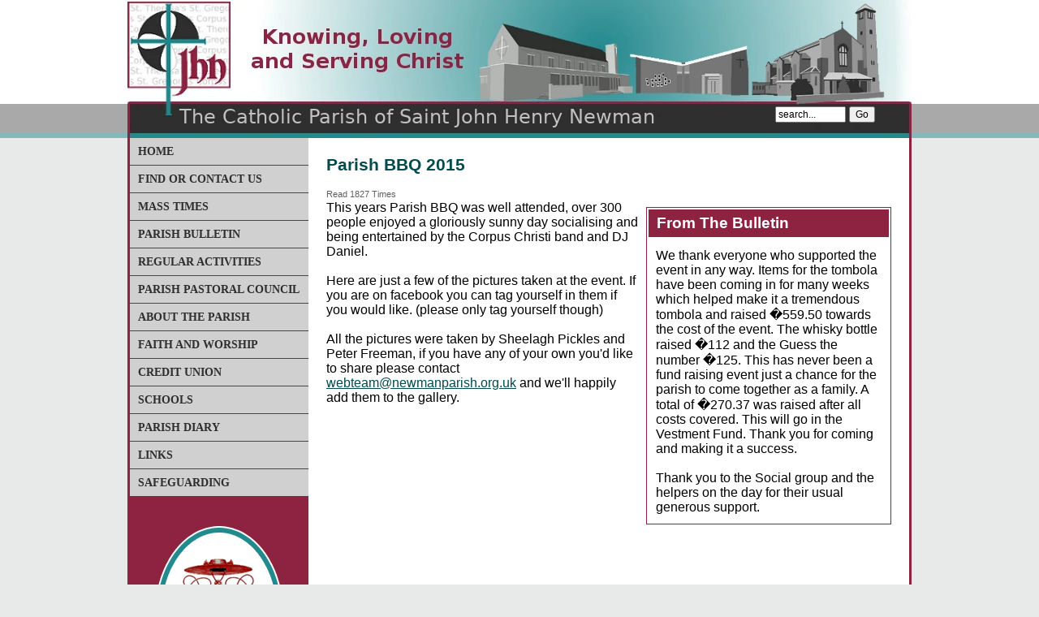

--- FILE ---
content_type: text/html; charset=UTF-8
request_url: https://www.newmanparish.org.uk/1/1434557015/Parish_BBQ_2015.html
body_size: 2989
content:
<!doctype html>
<html lang="en">
<head prefix="og: http://ogp.me/ns# fb: http://ogp.me/ns/fb# business: http://ogp.me/ns/business#">
    <meta content="text/html; charset=utf-8" http-equiv="Content-Type">


<meta name="generator" content="TempleDene Content Management System" />


<script src='https://www.static.newmanparish.org.uk/java/general.js'></script>
<style type='text/css' media='all'>@import 'https://www.static.newmanparish.org.uk/templates/default/aa_stylesheet.css?version=1.0.19';</style>
<title>Parish BBQ 2015 - The Parish of Saint John Henry Newman</title>
<meta name='viewport' content='width=device-width'>
<meta name='title' property='og:title' content='Parish BBQ 2015 - The Parish of Saint John Henry Newman'>
<meta name='description' property='og:description' content='This years Parish BBQ was well attended, over 300 people enjoyed a gloriously sunny day socialising and being entertained by the Corpus Christi band and DJ Daniel. - 
The Catholic Parish of Saint John Henry Newman, serving the people of East Leeds.' />
 <meta property="og:type" content="business.business" /> 
<meta property='og:image' content='https://www.pictures.newmanparish.org.uk/facebook.jpg'>
<meta property='og:url' content='http://www.newmanparish.org.uk/1/1434557015/Parish_BBQ_2015.html'>
<meta property="business:contact_data:street_address" content="" /> 
<meta property="business:contact_data:locality"       content="" />  
<meta property="business:contact_data:postal_code"    content="" />  
<meta property="business:contact_data:country_name"   content="" />  
<meta property="business:contact_data:phone_number"   content="" />  
<link rel='image_src' href='https://www.pictures.newmanparish.org.uk/facebook.jpg' />
<meta name='keywords' content='Saint John Henry Newman, Catholic Church, Leeds, Crossgates' />
<link rel='shortcut icon' href='/favicon.ico' />
</head>
<body>
<div id='fullsizeImage' style='display: none;'></div>
<div class='background_block'>
</div>
<div id='container'>
<header>&nbsp;
<h1>&nbsp;The Catholic Parish of <br />Saint John Henry Newman</h1>
<h2>&nbsp;Covering most of East Leeds</h2>
<span></span>
<div id='headerblock2'>
 <form method='post' action='/searchresults.php'>
<div>
<input type='text' name='searchterm' id="searchterm" size='15' value="search..."  onblur="javascript:if(this.value=='') this.value='search...';" onfocus="javascript:if(this.value=='search...') this.value='';" />
<input type='submit' name='Search' value='Go' />
</div>
</form></div> <!-- End of Header Block 2-->
<!-- Editable bit for headers -->

</header>

<div id="menupanel">

<div id='hamburger' class='hamburger'><button type="button" onclick="document.getElementById('menu').style.display='block';return false;"><img src='https://www.static.newmanparish.org.uk/templates/default/hamburger.png' alt='menu button' width='50px' height='30px' /></button></div><ul id='menu' class='menumain'><li><a href='/index.php' title='The Parish of the Bl. John Henry Newman'>Home</a></li><li><a href='/contact.php' title='Locations and Contact Details'>Find or Contact Us</a></li><li><a href='/1/1301947607/Mass_Times.html' title='Mass Times for all Churches'>Mass Times</a></li><li><a href='/1/1315742342/Newsletter.html' title='Details from the most recent Parish Bulletin '>Parish Bulletin</a></li><li><a href='/1/1575026392/Regular_Activities.html' title='Regular Activities'>Regular Activities</a></li><li><a href='/1/1423246646/Parish_Pastoral_Council.html' title='Parish Pastoral Council information and objectives'>Parish Pastoral Council</a></li><li><a href='/1/1315742258/Our_Churches.html' title='About Our Parish'>About The Parish</a></li><li><a href='/1/1315742123/Parish_Life.html' title='Faith and Worship'>Faith and Worship</a></li><li><a href='/1/1423753035/ST.GREGORY�S_CREDIT_UNION_LTD.html' title='St. Gregory`s Credit Union Ltd.'>Credit Union</a></li><li><a href='/1/1315742292/Schools.html' title='Schools'>Schools</a></li><li><a href='/events.php' title='Parish Diary '>Parish Diary</a></li><li><a href='/links.php' title='Links page text.'>Links</a></li><li><a href='/1/1723449834/Safeguarding.html' title='Safeguarding'>Safeguarding</a></li></ul><br /><br /><div id="crest"><img src="https://www.static.newmanparish.org.uk/templates/default/logo.gif" alt="The Crest Of The Blessed John Henry Newman"/></div><br /><br />
</div> <!-- End of Menu Panel -->

 <!-- End of Right Panel -->


<div id="pagecontent">



<div class='innerpage'>
<div class='PageTitle' id='PageTitle'>
<h1>Parish BBQ 2015</h1>
</div><div class='PageDetail' id='PageDetail'>
<span class='smaller'> Read 1827 Times</span>
</div><div>   <div class='boxbodyRIGHT' style='width: 100%; max-width: 300px; float:RIGHT;'>
<div class='boxhead'><div class='boxheadleft'></div><h2 class='boxhead'>From The Bulletin</h2><div class='boxheadright'></div></div>
<div class='boxinner '>
We thank everyone who supported the event in any way. Items for the tombola have been coming in for many weeks which helped make it a tremendous tombola and raised �559.50 towards the cost of the event. The whisky bottle raised �112 and the Guess the number �125. This has never been a fund raising event just a chance for the parish to come together as a family. A total of �270.37 was raised after all costs covered. This will go in the Vestment Fund. Thank you for coming and making it a success.<br />
<br />
Thank you to the Social group and the helpers on the day for their usual generous support.</div></div>
This years Parish BBQ was well attended, over 300 people enjoyed a gloriously sunny day socialising and being entertained by the Corpus Christi band and DJ Daniel.<br />
<br />
Here are just a few of the pictures taken at the event. If you are on facebook you can tag yourself in them if you would like. (please only tag yourself though)<br />
<br />
All the pictures were taken by Sheelagh Pickles and Peter Freeman, if you have any of your own you'd like to share please contact <a href='mailto:webteam@newmanparish.org.uk'>webteam@newmanparish.org.uk</a> and we'll happily add them to the gallery.<br />
<br />
<script src='https://ajax.googleapis.com/ajax/libs/jquery/1.7.1/jquery.min.js'></script><br />
<div id="photos"></div>
<iframe src="http://embedsocial.com/facebook_album/album_photos/683921688376752" width="700" height="1450" frameborder="0" scrolling="no" marginheight="0"  marginwidth="0"></iframe><br />
<br />
</div><br style='clear: both;'/><br style='clear: both;' /><div class='PageBottom' id='PageBottom'>
<br>
Published Wed 17th Jun 2015 16:03:35 <br>
Last Modified on Wed 17th Jun 2015 18:33:59
</div><br style='clear: both;' /><div class='sharepanel'>
Share This Page<br />
<div class='sharediv' id='sharefacebook' ><a class='sharebutton' href='http://www.facebook.com/share.php?u=http%3A%2F%2Fwww.newmanparish.org.uk%2F1%2F1434557015%2FParish_BBQ_2015.html' title='Share on Facebook' >
<img src='https://www.static.newmanparish.org.uk/images/trans_pixel.gif' alt='Share on Facebook' width='16' height='16' title='Share on Facebook' />
</a>
</div>
<div class='sharediv' id='sharetwitter' ><a class='sharebutton'  href='http://twitter.com/home/?text=Parish+BBQ+2015;url=http%3A%2F%2Fwww.newmanparish.org.uk%2F1%2F1434557015%2FParish_BBQ_2015.html' title='Share on Twitter' >
<img src='https://www.static.newmanparish.org.uk/images/trans_pixel.gif' alt='Share on Twitter' width='16' height='16' title='Share on Twitter' />
</a>
</div>
<div class='sharediv' id='sharereddit' ><a class='sharebutton'  href='http://reddit.com/submit?url=http%3A%2F%2Fwww.newmanparish.org.uk%2F1%2F1434557015%2FParish_BBQ_2015.html' title='Share on Reddit' >
<img src='https://www.static.newmanparish.org.uk/images/trans_pixel.gif' alt='Share on Reddit' width='16' height='16' title='Share on Reddit' />
</a>
</div>
<div class='sharediv' id='shareyahoo' ><a class='sharebutton'  href='http://bookmarks.yahoo.com/toolbar/savebm?opener=tb&amp;u=http%3A%2F%2Fwww.newmanparish.org.uk%2F1%2F1434557015%2FParish_BBQ_2015.html' title='Share on Yahoo' >
<img src='https://www.static.newmanparish.org.uk/images/trans_pixel.gif' alt='Share on Yahoo' width='16' height='16' title='Share on Yahoo' />
</a>
</div>
<div class='sharediv' id='sharedigg' ><a class='sharebutton'  href='http://digg.com/submit?phase=2&amp;url=http%3A%2F%2Fwww.newmanparish.org.uk%2F1%2F1434557015%2FParish_BBQ_2015.html' title='Share on Digg' >
<img src='https://www.static.newmanparish.org.uk/images/trans_pixel.gif' alt='Share on Digg' width='16' height='16' title='Share on Digg' />
</a>
</div>
<div class='sharediv' id='sharegoogle' ><a class='sharebutton'  href='http://www.google.com/bookmarks/mark?op=add&amp;bkmk=http%3A%2F%2Fwww.newmanparish.org.uk%2F1%2F1434557015%2FParish_BBQ_2015.html ' title='Share on Google Bookmarks' >
<img src='https://www.static.newmanparish.org.uk/images/trans_pixel.gif' alt='Share on Google Bookmarks' width='16' height='16' title='Share on Google Bookmarks' />
</a>
</div>
<div class='sharediv' id='sharestumble' ><a class='sharebutton'  href='http://www.stumbleupon.com/submit?url=http%3A%2F%2Fwww.newmanparish.org.uk%2F1%2F1434557015%2FParish_BBQ_2015.html' title='Share on StumbleUpon' >
<img src='https://www.static.newmanparish.org.uk/images/trans_pixel.gif' alt='Share on StumbleUpon' width='16' height='16' title='Share on StumbleUpon' />
</a>
</div>
<div class='sharediv' id='shareslashdot' ><a class='sharebutton'  href='http://slashdot.org/bookmark.pl?url=http%3A%2F%2Fwww.newmanparish.org.uk%2F1%2F1434557015%2FParish_BBQ_2015.html' title='Share on Slashdot' >
<img src='https://www.static.newmanparish.org.uk/images/trans_pixel.gif' alt='Share on Slashdot' width='16' height='16' title='Share on Slashdot' />
</a>
</div>
</div>
<br />
</div></div> <!-- End of Page Content -->

<div id='footer'>&copy; Newman Parish 2000 - 2026 <br />Diocese of Leeds registered charity no. 249404<br /> <!--<br />-->
 <a href="/articledisplay.php?articleno=4">Privacy Policy</a>
<!--<br />-->
 - <a href="https://www.templedene.co.uk">A TempleDene Managed Website.</a>
</div> <!-- end of footer -->

</div> <!-- End of container -->

</body>
</html>

